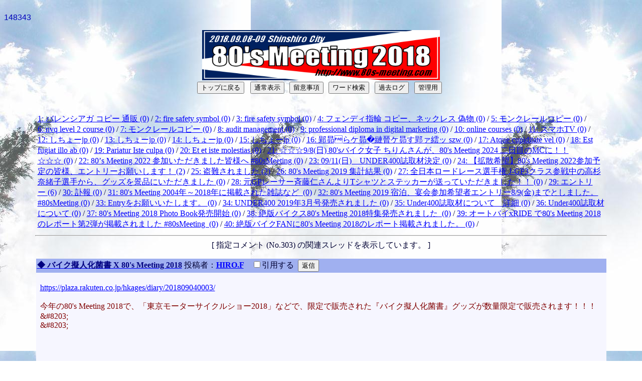

--- FILE ---
content_type: text/html
request_url: http://www.80s-meeting.com/bbs/bbs.cgi?list=pickup&num=303
body_size: 14691
content:
<!DOCTYPE HTML PUBLIC "-//W3C//DTD HTML 4.01 Transitional//EN">
<html lang="ja">
<head>
<META HTTP-EQUIV="Content-type" CONTENT="text/html; charset=Shift_JIS">
<META HTTP-EQUIV="Content-Style-Type" content="text/css">
<META HTTP-EQUIV="Content-Script-Type" content="text/javascript">
<META HTTP-EQUIV="Pragma" CONTENT="no-cache">
<META HTTP-EQUIV="Cache-Control" CONTENT="no-cache">
<META HTTP-EQUIV="Expires" CONTENT="Mon, 1 Jan 1990 01:01:01 GMT">
<META HTTP-EQUIV="Expires" CONTENT="0">
<STYLE type="text/css">
<!--
body  { background-image : url("http://www.80s-meeting.com/80s_back_m.jpg
") ;
background-repeat : no-repeat ; 
background-attachment : fixed ;
background-position :  0%    0% ; }
-->
<!--
body,td,th { font-size:13px; font-family:"MS UI Gothic, Osaka, ＭＳ Ｐゴシック"; }
a { text-decoration:none; }
a:hover { text-decoration:underline; color:#FF0000; }
.n { font-family:Verdana,Helvetica,Arial; }
.b {
	background-color:#F7F7FD;
	color:#000000;
	font-family:Verdana,Helvetica,Arial;
	}
.f {
	background-color:#F7F7FD;
	color:#000000;
	font-size: 13px;
	}
-->
.thread {
	border: 1px solid #A0B0F0;
	background-color: #FFFFFF;
	color: #A0B0F0;
	font-size: 13px;
	font-family: MS UI Gothic, Osaka, ＭＳ Ｐゴシック
}
.form {
	border: #EAF0FF solid 1px;
	background-color: #A0B0F0;
	color: #F6F6FF;
	font-size: ;
	font-family: 
}
.alltree {
	border: 1px solid #A0B0F0;
	background-color: #F6F6FF;
	color: #000033;
	font-size: 13px;
	font-family: MS UI Gothic, Osaka, ＭＳ Ｐゴシック
}
input, select {
	border: 1px solid #A0B0F0;
	background-color: #F7F7FD;
	color: #000000;
	font-size: 100%;
	font-family: MS UI Gothic, Osaka, ＭＳ Ｐゴシック
}
.menu {
	border: 1px solid #A0B0F0;
	background-color: #F6F6FF;
	color: #000033;
	font-family: MS UI Gothic, Osaka, ＭＳ Ｐゴシック
	font-size: 100%;
}
.post {
	border: 1px solid #A0B0F0;
	background-color: #F6F6FF;
	color: #000033;
	font-family: MS UI Gothic, Osaka, ＭＳ Ｐゴシック
	font-size: 100%;
}
textarea {
	border-top: 1px solid #A0B0F0;
	border-bottom: 1px solid #A0B0F0;
	border-left: 1px solid #A0B0F0;
	border-right: 1px solid #A0B0F0;
	background-color: #F7F7FD;
	color: #000000;
	font-size: 100%;
}
.radio {
	border: 0px solid #FFFFFF;
	background-color: #FFFFFF;
	color: #000033;
	font-size: 100%;
	font-family: MS UI Gothic, Osaka, ＭＳ Ｐゴシック
}
.allow {
	border: #EAF0FF solid 1px;
	background-color: #A0B0F0;
	color: #000033;
	font-family: 
}
</STYLE>
<script type="text/javascript">
<!-- //
function address(){
user_name=address.arguments[1];
document.write(user_name.link("mailto:" + address.arguments[0] + "&#64;" + address.arguments[2]));
}
function fcheck(){
document.write(fcheck.arguments[1] + fcheck.arguments[2] + fcheck.arguments[0] + fcheck.arguments[3]);
}
function ImageUp() {
window.open("./bbs.cgi?mode=image","window1","width=550,height=450,scrollbars=1");
}
// -->
</script>
<title>80's Meeting BBS</title></head>
<body background="http://www.80s-meeting.com/80s_back_m.jpg
" bgcolor="#FFFFFF" text="#000033" link="#0000FF" vlink="#800080" alink="#FF0000">
<!--ここから-->


<!--ここに掲示板最上部に侮ｦする内容を記述します-->


<!--ここまで-->
<BR>
<font color="#0000BB" face="Verdana,Helvetica,Arial">148343</font><br>
<div align="center">


<p>
<img src="http://www.80s-meeting.com/80s2018tr_l.jpg" width="474" height="100" alt="80's Meeting BBS">
<table border="0" width="500"><tr>
<form action="http://www.80s-meeting.com" method="get">
<td nowrap>
<input type="submit" value="トップに戻る" class="menu">
</td>
</form>
<form action="./bbs.cgi" method="post">
<td nowrap>
<input type="submit" value="通常表示" class="menu">
</td>
</form>
<form action="./bbs.cgi" method="post">
<td nowrap>
<input type="hidden" name="mode" value="howto">
<input type="submit" value="留意事項" class="menu">
</td>
</form>
<form action="./bbs.cgi" method="post">
<td nowrap>
<input type="hidden" name="mode" value="find">
<input type="submit" value="ワード検索" class="menu">
</td>
</form>
<form action="./regist.cgi" method="post">
<td nowrap>
<input type="hidden" name="mode" value="past">
<input type="submit" value="過去ログ" class="menu">
</td>
</form>
<form action="./admin.cgi" method="post"><td nowrap>

<input type="hidden" name="mode" value="admin">
<input type="submit" value="管理用" class="menu">
</td>
</form>
</tr></table>
</div>
<br>
<div align="center"><table border="0" width="90%"><tr><td>
<A HREF="./bbs.cgi?list=pickup&num=366#366" title="最新投稿:2026/01/13(Tue) 18:09:32 (投稿者:aaa)">1:&nbsp;バレンシアガ コピー 通販&nbsp;(0)</A>&nbsp;<font color="">/</font>
<A HREF="./bbs.cgi?list=pickup&num=365#365" title="最新投稿:2026/01/09(Fri) 18:59:27 (投稿者:mateoardanza)">2:&nbsp;fire safety symbol&nbsp;(0)</A>&nbsp;<font color="">/</font>
<A HREF="./bbs.cgi?list=pickup&num=364#364" title="最新投稿:2026/01/09(Fri) 18:58:17 (投稿者:mateoardanza)">3:&nbsp;fire safety symbol&nbsp;(0)</A>&nbsp;<font color="">/</font>
<A HREF="./bbs.cgi?list=pickup&num=363#363" title="最新投稿:2025/12/31(Wed) 07:08:42 (投稿者:Bfkopi通販案内サイト)">4:&nbsp;フェンディ指輪 コピー、ネックレス 偽物&nbsp;(0)</A>&nbsp;<font color="">/</font>
<A HREF="./bbs.cgi?list=pickup&num=362#362" title="最新投稿:2025/12/24(Wed) 10:10:20 (投稿者:newcopy)">5:&nbsp;モンクレールコピー&nbsp;(0)</A>&nbsp;<font color="">/</font>
<A HREF="./bbs.cgi?list=pickup&num=361#361" title="最新投稿:2025/12/05(Fri) 19:09:08 (投稿者:smittenroe)">6:&nbsp;nvq level 2 course&nbsp;(0)</A>&nbsp;<font color="">/</font>
<A HREF="./bbs.cgi?list=pickup&num=360#360" title="最新投稿:2025/11/21(Fri) 18:23:30 (投稿者:aaakopi)">7:&nbsp;モンクレールコピー&nbsp;(0)</A>&nbsp;<font color="">/</font>
<A HREF="./bbs.cgi?list=pickup&num=359#359" title="最新投稿:2025/11/06(Thu) 15:44:27 (投稿者:Fatima Thahir)">8:&nbsp;audit management&nbsp;(0)</A>&nbsp;<font color="">/</font>
<A HREF="./bbs.cgi?list=pickup&num=358#358" title="最新投稿:2025/08/25(Mon) 15:40:02 (投稿者:emmascone)">9:&nbsp;professional diploma in digital marketing&nbsp;(0)</A>&nbsp;<font color="">/</font>
<A HREF="./bbs.cgi?list=pickup&num=357#357" title="最新投稿:2025/06/23(Mon) 16:59:17 (投稿者:UNICCM)">10:&nbsp;online courses&nbsp;(0)</A>&nbsp;<font color="">/</font>
<A HREF="./bbs.cgi?list=pickup&num=356#356" title="最新投稿:2025/04/04(Fri) 22:13:31 (投稿者:スマホTV)">11:&nbsp;スマホTV&nbsp;(0)</A>&nbsp;<font color="">/</font>
<A HREF="./bbs.cgi?list=pickup&num=355#355" title="最新投稿:2025/02/26(Wed) 19:57:42 (投稿者:しちょーjp)">12:&nbsp;しちょーjp&nbsp;(0)</A>&nbsp;<font color="">/</font>
<A HREF="./bbs.cgi?list=pickup&num=354#354" title="最新投稿:2025/02/24(Mon) 19:21:32 (投稿者:しちょーjp)">13:&nbsp;しちょーjp&nbsp;(0)</A>&nbsp;<font color="">/</font>
<A HREF="./bbs.cgi?list=pickup&num=353#353" title="最新投稿:2025/02/24(Mon) 19:19:58 (投稿者:しちょーjp)">14:&nbsp;しちょーjp&nbsp;(0)</A>&nbsp;<font color="">/</font>
<A HREF="./bbs.cgi?list=pickup&num=352#352" title="最新投稿:2025/02/23(Sun) 01:18:32 (投稿者:しちょーjp)">15:&nbsp;しちょーjp&nbsp;(0)</A>&nbsp;<font color="">/</font>
<A HREF="./bbs.cgi?list=pickup&num=351#351" title="最新投稿:2025/01/13(Mon) 02:40:20 (投稿者:gqlsqdr)">16:&nbsp;郢昴らケ昴�縺晉ケ昴す郢ァ繧ッ szw&nbsp;(0)</A>&nbsp;<font color="">/</font>
<A HREF="./bbs.cgi?list=pickup&num=350#350" title="最新投稿:2024/12/20(Fri) 15:31:51 (投稿者:Eu cumque exercitati)">17:&nbsp;Atque cupiditate vel&nbsp;(0)</A>&nbsp;<font color="">/</font>
<A HREF="./bbs.cgi?list=pickup&num=349#349" title="最新投稿:2024/12/15(Sun) 03:45:11 (投稿者:Dolor saepe dolor qu)">18:&nbsp;Est fugiat illo ab&nbsp;(0)</A>&nbsp;<font color="">/</font>
<A HREF="./bbs.cgi?list=pickup&num=348#348" title="最新投稿:2024/12/15(Sun) 03:41:24 (投稿者:Dolor aut fugiat re)">19:&nbsp;Pariatur Iste culpa&nbsp;(0)</A>&nbsp;<font color="">/</font>
<A HREF="./bbs.cgi?list=pickup&num=347#347" title="最新投稿:2024/12/14(Sat) 02:15:45 (投稿者:Atque )">20:&nbsp;Et et iste molestias&nbsp;(0)</A>&nbsp;<font color="">/</font>
<A HREF="./bbs.cgi?list=pickup&num=346#346" title="最新投稿:2024/08/27(Tue) 23:01:20 (投稿者:HIRO.F)">21:&nbsp;☆☆☆9/8(日) 80'sバイク女子 ちりんさんが、80's Meeting 2024 二日目のMCに！！☆☆☆&nbsp;(0)</A>&nbsp;<font color="">/</font>
<A HREF="./bbs.cgi?list=pickup&num=337#337" title="最新投稿:2022/09/28(Wed) 00:20:28 (投稿者:HIRO.F)">22:&nbsp;80’s Meeting 2022 参加いただきました皆様へ #80sMeeting&nbsp;(0)</A>&nbsp;<font color="">/</font>
<A HREF="./bbs.cgi?list=pickup&num=336#336" title="最新投稿:2022/09/03(Sat) 20:24:25 (投稿者:HIRO.F)">23:&nbsp;09/11(日)　UNDER400誌取材決定&nbsp;(0)</A>&nbsp;<font color="">/</font>
<A HREF="./bbs.cgi?list=pickup&num=333#333" title="最新投稿:2022/08/09(Tue) 01:00:29 (投稿者:HIRO.F)">24:&nbsp;【拡散希望】80's Meeting 2022参加予定の皆様、エントリーお願いします！&nbsp;(2)</A>&nbsp;<font color="">/</font>
<A HREF="./bbs.cgi?list=pickup&num=330#330" title="最新投稿:2020/02/17(Mon) 00:18:10 (投稿者:どべさん（れぶ‘＠相模）)">25:&nbsp;盗難されました&nbsp;(2)</A>&nbsp;<font color="">/</font>
<A HREF="./bbs.cgi?list=pickup&num=329#329" title="最新投稿:2019/09/25(Wed) 08:12:44 (投稿者:HIRO.F)">26:&nbsp;80's Meeting 2019 集計結果&nbsp;(0)</A>&nbsp;<font color="">/</font>
<A HREF="./bbs.cgi?list=pickup&num=328#328" title="最新投稿:2019/09/03(Tue) 12:16:15 (投稿者:HIRO.F)">27:&nbsp;全日本ロードレース選手権 J-GP3クラス参戦中の高杉奈緒子選手から、グッズを景品にいただきました&nbsp;(0)</A>&nbsp;<font color="">/</font>
<A HREF="./bbs.cgi?list=pickup&num=327#327" title="最新投稿:2019/09/03(Tue) 12:15:11 (投稿者:HIRO.F)">28:&nbsp;元GPレーサー斉藤仁さんよりTシャツとステッカーが送っていただきました！！&nbsp;(0)</A>&nbsp;<font color="">/</font>
<A HREF="./bbs.cgi?list=pickup&num=319#319" title="最新投稿:2019/08/22(Thu) 01:15:57 (投稿者:どべさん)">29:&nbsp;エントリー&nbsp;(6)</A>&nbsp;<font color="">/</font>
<A HREF="./bbs.cgi?list=pickup&num=321#321" title="最新投稿:2019/08/10(Sat) 10:41:50 (投稿者:HIRO.F)">30:&nbsp;訃報&nbsp;(0)</A>&nbsp;<font color="">/</font>
<A HREF="./bbs.cgi?list=pickup&num=318#318" title="最新投稿:2019/08/05(Mon) 23:35:47 (投稿者:HIRO.F)">31:&nbsp;80's Meeting 2004年～2018年に掲載された雑誌など &nbsp;(0)</A>&nbsp;<font color="">/</font>
<A HREF="./bbs.cgi?list=pickup&num=317#317" title="最新投稿:2019/08/05(Mon) 22:13:15 (投稿者:HIRO.F)">32:&nbsp;80's Meeting 2019 宿泊、宴会参加希望者エントリー8/9(金)までとしました。 #80sMeeting&nbsp;(0)</A>&nbsp;<font color="">/</font>
<A HREF="./bbs.cgi?list=pickup&num=316#316" title="最新投稿:2019/07/24(Wed) 18:19:51 (投稿者:HIRO.F)">33:&nbsp;Entryをお願いいたします。&nbsp;(0)</A>&nbsp;<font color="">/</font>
<A HREF="./bbs.cgi?list=pickup&num=315#315" title="最新投稿:2019/02/07(Thu) 03:13:46 (投稿者:HIRO.F)">34:&nbsp;UNDER400 2019年3月号発売されました&nbsp;(0)</A>&nbsp;<font color="">/</font>
<A HREF="./bbs.cgi?list=pickup&num=314#314" title="最新投稿:2019/01/10(Thu) 23:00:11 (投稿者:HIRO.F)">35:&nbsp;Under400誌取材について　詳細&nbsp;(0)</A>&nbsp;<font color="">/</font>
<A HREF="./bbs.cgi?list=pickup&num=313#313" title="最新投稿:2019/01/06(Sun) 20:57:29 (投稿者:HIRO.F)">36:&nbsp;Under400誌取材について&nbsp;(0)</A>&nbsp;<font color="">/</font>
<A HREF="./bbs.cgi?list=pickup&num=312#312" title="最新投稿:2018/11/29(Thu) 08:08:26 (投稿者:HIRO.F)">37:&nbsp;80's Meeting 2018 Photo Book発売開始&nbsp;(0)</A>&nbsp;<font color="">/</font>
<A HREF="./bbs.cgi?list=pickup&num=311#311" title="最新投稿:2018/11/21(Wed) 07:29:39 (投稿者:HIRO.F)">38:&nbsp;絶版バイクス80's Meeting 2018特集発売されました &nbsp;(0)</A>&nbsp;<font color="">/</font>
<A HREF="./bbs.cgi?list=pickup&num=310#310" title="最新投稿:2018/11/02(Fri) 04:54:39 (投稿者:HIRO.F)">39:&nbsp;オートバイxRIDE で80's Meeting 2018のレポート第2弾が掲載されました #80sMeeting &nbsp;(0)</A>&nbsp;<font color="">/</font>
<A HREF="./bbs.cgi?list=pickup&num=309#309" title="最新投稿:2018/10/30(Tue) 08:02:38 (投稿者:HIRO.F)">40:&nbsp;絶版バイクFANに80's Meeting 2018のレポート掲載されました。&nbsp;(0)</A>&nbsp;<font color="">/</font>
</td></tr></table><hr width="90%"></div>
<div align='center'>
[ 指定コメント (No.303) の関連スレッドを表示しています。 ]
<p><table width="90%" cellpadding="0" cellspacing="0" border="0" class="thread">
<tr><td bgcolor="#F6F6FF">
<form action="./bbs.cgi?#FORM">
<input type="hidden" name="page" value="">
<table border="0" cellpadding="0" width="100%" bgcolor="#A0B0F0">
<tr>
<td>
<A HREF="./bbs.cgi?list=pickup&num=303#303"><b style="color:#000080">◆ バイク擬人化菌書 X 80's Meeting 2018</b></A> 
<A NAME="303">投稿者：</A><b><script type="text/javascript">
<!-- //
address("hiro_f","HIRO.F","s130&#46;net");
// -->
</script>
<noscript><a href="./bbs.cgi?mode=noscript"><font color=#800000>HIRO.F</font></a></noscript>
</b> 
 &nbsp;  
<input type=hidden name=mode value=res>
&nbsp;<input type=checkbox name=refmode value=on >引用する&nbsp;
<input type=hidden name=no value="303">
<input type=hidden name=refnum value="303">
<input type=submit value='返信'>
</form>
</td></tr></table>
<br><table><tr><td><img src="http://www.gk71b.com/nashi.gif"></td>
<td><span style="color:#800000"><a href="https://plaza.rakuten.co.jp/hkages/diary/201809040003/" target="_blank">https://plaza.rakuten.co.jp/hkages/diary/201809040003/</a><br><br>今年の80's Meeting 2018で、「東京モーターサイクルショー2018」などで、限定で販売された『バイク擬人化菌書』グッズが数量限定で販売されます！！！&amp;#8203;<br>&amp;#8203;<br><br><br><br><br>月刊オートバイ連載中！！鈴木秀吉先生の、ほぼスズキ車の擬人化漫画！！<br><br>いつか、初代GSX-RのGK71Bも描いていただこうと、twitterで、ずっとフォローさせていただいておりました。<br><br>刀乗りの中では、有名では？？？<br>どのキャラも、スズキらしくてかわいいんです。。。って、スズキ乗りにしか分からない？？<br><br><br>この度、先生と出版社への、しつこいほどのアプローチで、80's Meeting 2018とのコラボが実現いたしました！！！<br><br></span></td>
</tr></table>
<div align=right>
<span style="color:#000080">2018/09/04(Tue) 15:07:28 [ No.303 ] 
</span></div>
</div>
</td></tr></table></p>
<form action="./regist.cgi" method="POST">
<select name="mode" class="f">
<option value="edit">修正
<option value="dele">削除
</select>
<span class="n">
NO:<input type="text" name="no" size="3" class="f">
PASS:<input type="password" name="pwd" size="6" maxlength="8" class="f">
</span>
<input type="submit" value="送信" class="f"></form>



<p>
<!-- YY-BOARD v5.8 Rev2.20 -->
<span style="font-size:10px; font-family:Verdana,Helvetica,Arial;">
- <a href="http://www.kent-web.com/" target="_top">KENT</a> &amp; 
<a href="http://homepage3.nifty.com/makiz/" target="_top">MakiMaki</a> -
<br>Modified by <a href='http://swanbay-web.hp.infoseek.co.jp/index.html' target='_top'>isso</a>
</span>
</div>
</body>
</html>
